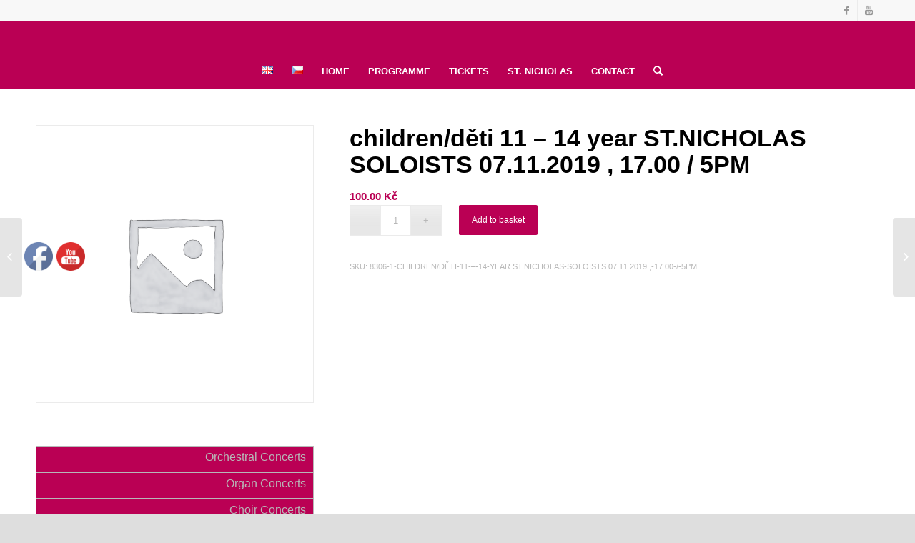

--- FILE ---
content_type: text/html; charset=UTF-8
request_url: https://koncertyvpraze.eu/produkt/children-deti-11-14-yearst-nicholas-soloists07-11-2019-17-00-5pm/
body_size: 20623
content:
<!DOCTYPE html>
<html lang="en-GB" class="html_stretched responsive av-preloader-disabled av-default-lightbox  html_header_top html_logo_center html_bottom_nav_header html_menu_right html_custom html_header_sticky html_header_shrinking_disabled html_header_topbar_active html_mobile_menu_tablet html_header_searchicon html_content_align_center html_header_unstick_top_disabled html_header_stretch_disabled html_minimal_header html_av-overlay-side html_av-overlay-side-classic html_av-submenu-noclone html_entry_id_8306 av-no-preview html_text_menu_active ">
<head>
<meta charset="UTF-8" />


<!-- mobile setting -->
<meta name="viewport" content="width=device-width, initial-scale=1, maximum-scale=1">

<!-- Scripts/CSS and wp_head hook -->
<meta name='robots' content='index, follow, max-image-preview:large, max-snippet:-1, max-video-preview:-1' />

	<!-- This site is optimized with the Yoast SEO plugin v26.4 - https://yoast.com/wordpress/plugins/seo/ -->
	<title>children/děti 11 – 14 year ST.NICHOLAS SOLOISTS 07.11.2019 , 17.00 / 5PM - ST. NICHOLAS - Concert Office</title>
	<link rel="canonical" href="https://koncertyvpraze.eu/produkt/children-deti-11-14-yearst-nicholas-soloists07-11-2019-17-00-5pm/" />
	<meta property="og:locale" content="en_GB" />
	<meta property="og:type" content="article" />
	<meta property="og:title" content="children/děti 11 – 14 year ST.NICHOLAS SOLOISTS 07.11.2019 , 17.00 / 5PM - ST. NICHOLAS - Concert Office" />
	<meta property="og:url" content="https://koncertyvpraze.eu/produkt/children-deti-11-14-yearst-nicholas-soloists07-11-2019-17-00-5pm/" />
	<meta property="og:site_name" content="ST. NICHOLAS - Concert Office" />
	<meta property="article:modified_time" content="2019-08-19T14:18:32+00:00" />
	<meta name="twitter:card" content="summary_large_image" />
	<script type="application/ld+json" class="yoast-schema-graph">{"@context":"https://schema.org","@graph":[{"@type":"WebPage","@id":"https://koncertyvpraze.eu/produkt/children-deti-11-14-yearst-nicholas-soloists07-11-2019-17-00-5pm/","url":"https://koncertyvpraze.eu/produkt/children-deti-11-14-yearst-nicholas-soloists07-11-2019-17-00-5pm/","name":"children/děti 11 – 14 year ST.NICHOLAS SOLOISTS 07.11.2019 , 17.00 / 5PM - ST. NICHOLAS - Concert Office","isPartOf":{"@id":"https://koncertyvpraze.eu/#website"},"datePublished":"2019-08-19T14:18:00+00:00","dateModified":"2019-08-19T14:18:32+00:00","breadcrumb":{"@id":"https://koncertyvpraze.eu/produkt/children-deti-11-14-yearst-nicholas-soloists07-11-2019-17-00-5pm/#breadcrumb"},"inLanguage":"en-GB","potentialAction":[{"@type":"ReadAction","target":["https://koncertyvpraze.eu/produkt/children-deti-11-14-yearst-nicholas-soloists07-11-2019-17-00-5pm/"]}]},{"@type":"BreadcrumbList","@id":"https://koncertyvpraze.eu/produkt/children-deti-11-14-yearst-nicholas-soloists07-11-2019-17-00-5pm/#breadcrumb","itemListElement":[{"@type":"ListItem","position":1,"name":"Domů","item":"https://koncertyvpraze.eu/"},{"@type":"ListItem","position":2,"name":"Obchod","item":"https://koncertyvpraze.eu/obchod/"},{"@type":"ListItem","position":3,"name":"children/děti 11 – 14 year ST.NICHOLAS SOLOISTS 07.11.2019 , 17.00 / 5PM"}]},{"@type":"WebSite","@id":"https://koncertyvpraze.eu/#website","url":"https://koncertyvpraze.eu/","name":"ST. NICHOLAS - Concert Office","description":"","potentialAction":[{"@type":"SearchAction","target":{"@type":"EntryPoint","urlTemplate":"https://koncertyvpraze.eu/?s={search_term_string}"},"query-input":{"@type":"PropertyValueSpecification","valueRequired":true,"valueName":"search_term_string"}}],"inLanguage":"en-GB"}]}</script>
	<!-- / Yoast SEO plugin. -->


<link rel="alternate" type="application/rss+xml" title="ST. NICHOLAS - Concert Office &raquo; Feed" href="https://koncertyvpraze.eu/feed/" />
<link rel="alternate" type="application/rss+xml" title="ST. NICHOLAS - Concert Office &raquo; Comments Feed" href="https://koncertyvpraze.eu/comments/feed/" />
<link rel="alternate" type="text/calendar" title="ST. NICHOLAS - Concert Office &raquo; iCal Feed" href="https://koncertyvpraze.eu/koncerty-program/?ical=1" />
<link rel="alternate" title="oEmbed (JSON)" type="application/json+oembed" href="https://koncertyvpraze.eu/wp-json/oembed/1.0/embed?url=https%3A%2F%2Fkoncertyvpraze.eu%2Fprodukt%2Fchildren-deti-11-14-yearst-nicholas-soloists07-11-2019-17-00-5pm%2F&#038;lang=en" />
<link rel="alternate" title="oEmbed (XML)" type="text/xml+oembed" href="https://koncertyvpraze.eu/wp-json/oembed/1.0/embed?url=https%3A%2F%2Fkoncertyvpraze.eu%2Fprodukt%2Fchildren-deti-11-14-yearst-nicholas-soloists07-11-2019-17-00-5pm%2F&#038;format=xml&#038;lang=en" />
<style id='wp-img-auto-sizes-contain-inline-css' type='text/css'>
img:is([sizes=auto i],[sizes^="auto," i]){contain-intrinsic-size:3000px 1500px}
/*# sourceURL=wp-img-auto-sizes-contain-inline-css */
</style>
<style id='wp-emoji-styles-inline-css' type='text/css'>

	img.wp-smiley, img.emoji {
		display: inline !important;
		border: none !important;
		box-shadow: none !important;
		height: 1em !important;
		width: 1em !important;
		margin: 0 0.07em !important;
		vertical-align: -0.1em !important;
		background: none !important;
		padding: 0 !important;
	}
/*# sourceURL=wp-emoji-styles-inline-css */
</style>
<link rel='stylesheet' id='wp-block-library-css' href='https://koncertyvpraze.eu/wp-includes/css/dist/block-library/style.min.css?ver=6.9' type='text/css' media='all' />
<link rel='stylesheet' id='wc-blocks-style-css' href='https://koncertyvpraze.eu/wp-content/plugins/woocommerce/assets/client/blocks/wc-blocks.css?ver=wc-10.3.7' type='text/css' media='all' />
<style id='global-styles-inline-css' type='text/css'>
:root{--wp--preset--aspect-ratio--square: 1;--wp--preset--aspect-ratio--4-3: 4/3;--wp--preset--aspect-ratio--3-4: 3/4;--wp--preset--aspect-ratio--3-2: 3/2;--wp--preset--aspect-ratio--2-3: 2/3;--wp--preset--aspect-ratio--16-9: 16/9;--wp--preset--aspect-ratio--9-16: 9/16;--wp--preset--color--black: #000000;--wp--preset--color--cyan-bluish-gray: #abb8c3;--wp--preset--color--white: #ffffff;--wp--preset--color--pale-pink: #f78da7;--wp--preset--color--vivid-red: #cf2e2e;--wp--preset--color--luminous-vivid-orange: #ff6900;--wp--preset--color--luminous-vivid-amber: #fcb900;--wp--preset--color--light-green-cyan: #7bdcb5;--wp--preset--color--vivid-green-cyan: #00d084;--wp--preset--color--pale-cyan-blue: #8ed1fc;--wp--preset--color--vivid-cyan-blue: #0693e3;--wp--preset--color--vivid-purple: #9b51e0;--wp--preset--gradient--vivid-cyan-blue-to-vivid-purple: linear-gradient(135deg,rgb(6,147,227) 0%,rgb(155,81,224) 100%);--wp--preset--gradient--light-green-cyan-to-vivid-green-cyan: linear-gradient(135deg,rgb(122,220,180) 0%,rgb(0,208,130) 100%);--wp--preset--gradient--luminous-vivid-amber-to-luminous-vivid-orange: linear-gradient(135deg,rgb(252,185,0) 0%,rgb(255,105,0) 100%);--wp--preset--gradient--luminous-vivid-orange-to-vivid-red: linear-gradient(135deg,rgb(255,105,0) 0%,rgb(207,46,46) 100%);--wp--preset--gradient--very-light-gray-to-cyan-bluish-gray: linear-gradient(135deg,rgb(238,238,238) 0%,rgb(169,184,195) 100%);--wp--preset--gradient--cool-to-warm-spectrum: linear-gradient(135deg,rgb(74,234,220) 0%,rgb(151,120,209) 20%,rgb(207,42,186) 40%,rgb(238,44,130) 60%,rgb(251,105,98) 80%,rgb(254,248,76) 100%);--wp--preset--gradient--blush-light-purple: linear-gradient(135deg,rgb(255,206,236) 0%,rgb(152,150,240) 100%);--wp--preset--gradient--blush-bordeaux: linear-gradient(135deg,rgb(254,205,165) 0%,rgb(254,45,45) 50%,rgb(107,0,62) 100%);--wp--preset--gradient--luminous-dusk: linear-gradient(135deg,rgb(255,203,112) 0%,rgb(199,81,192) 50%,rgb(65,88,208) 100%);--wp--preset--gradient--pale-ocean: linear-gradient(135deg,rgb(255,245,203) 0%,rgb(182,227,212) 50%,rgb(51,167,181) 100%);--wp--preset--gradient--electric-grass: linear-gradient(135deg,rgb(202,248,128) 0%,rgb(113,206,126) 100%);--wp--preset--gradient--midnight: linear-gradient(135deg,rgb(2,3,129) 0%,rgb(40,116,252) 100%);--wp--preset--font-size--small: 13px;--wp--preset--font-size--medium: 20px;--wp--preset--font-size--large: 36px;--wp--preset--font-size--x-large: 42px;--wp--preset--spacing--20: 0.44rem;--wp--preset--spacing--30: 0.67rem;--wp--preset--spacing--40: 1rem;--wp--preset--spacing--50: 1.5rem;--wp--preset--spacing--60: 2.25rem;--wp--preset--spacing--70: 3.38rem;--wp--preset--spacing--80: 5.06rem;--wp--preset--shadow--natural: 6px 6px 9px rgba(0, 0, 0, 0.2);--wp--preset--shadow--deep: 12px 12px 50px rgba(0, 0, 0, 0.4);--wp--preset--shadow--sharp: 6px 6px 0px rgba(0, 0, 0, 0.2);--wp--preset--shadow--outlined: 6px 6px 0px -3px rgb(255, 255, 255), 6px 6px rgb(0, 0, 0);--wp--preset--shadow--crisp: 6px 6px 0px rgb(0, 0, 0);}:where(.is-layout-flex){gap: 0.5em;}:where(.is-layout-grid){gap: 0.5em;}body .is-layout-flex{display: flex;}.is-layout-flex{flex-wrap: wrap;align-items: center;}.is-layout-flex > :is(*, div){margin: 0;}body .is-layout-grid{display: grid;}.is-layout-grid > :is(*, div){margin: 0;}:where(.wp-block-columns.is-layout-flex){gap: 2em;}:where(.wp-block-columns.is-layout-grid){gap: 2em;}:where(.wp-block-post-template.is-layout-flex){gap: 1.25em;}:where(.wp-block-post-template.is-layout-grid){gap: 1.25em;}.has-black-color{color: var(--wp--preset--color--black) !important;}.has-cyan-bluish-gray-color{color: var(--wp--preset--color--cyan-bluish-gray) !important;}.has-white-color{color: var(--wp--preset--color--white) !important;}.has-pale-pink-color{color: var(--wp--preset--color--pale-pink) !important;}.has-vivid-red-color{color: var(--wp--preset--color--vivid-red) !important;}.has-luminous-vivid-orange-color{color: var(--wp--preset--color--luminous-vivid-orange) !important;}.has-luminous-vivid-amber-color{color: var(--wp--preset--color--luminous-vivid-amber) !important;}.has-light-green-cyan-color{color: var(--wp--preset--color--light-green-cyan) !important;}.has-vivid-green-cyan-color{color: var(--wp--preset--color--vivid-green-cyan) !important;}.has-pale-cyan-blue-color{color: var(--wp--preset--color--pale-cyan-blue) !important;}.has-vivid-cyan-blue-color{color: var(--wp--preset--color--vivid-cyan-blue) !important;}.has-vivid-purple-color{color: var(--wp--preset--color--vivid-purple) !important;}.has-black-background-color{background-color: var(--wp--preset--color--black) !important;}.has-cyan-bluish-gray-background-color{background-color: var(--wp--preset--color--cyan-bluish-gray) !important;}.has-white-background-color{background-color: var(--wp--preset--color--white) !important;}.has-pale-pink-background-color{background-color: var(--wp--preset--color--pale-pink) !important;}.has-vivid-red-background-color{background-color: var(--wp--preset--color--vivid-red) !important;}.has-luminous-vivid-orange-background-color{background-color: var(--wp--preset--color--luminous-vivid-orange) !important;}.has-luminous-vivid-amber-background-color{background-color: var(--wp--preset--color--luminous-vivid-amber) !important;}.has-light-green-cyan-background-color{background-color: var(--wp--preset--color--light-green-cyan) !important;}.has-vivid-green-cyan-background-color{background-color: var(--wp--preset--color--vivid-green-cyan) !important;}.has-pale-cyan-blue-background-color{background-color: var(--wp--preset--color--pale-cyan-blue) !important;}.has-vivid-cyan-blue-background-color{background-color: var(--wp--preset--color--vivid-cyan-blue) !important;}.has-vivid-purple-background-color{background-color: var(--wp--preset--color--vivid-purple) !important;}.has-black-border-color{border-color: var(--wp--preset--color--black) !important;}.has-cyan-bluish-gray-border-color{border-color: var(--wp--preset--color--cyan-bluish-gray) !important;}.has-white-border-color{border-color: var(--wp--preset--color--white) !important;}.has-pale-pink-border-color{border-color: var(--wp--preset--color--pale-pink) !important;}.has-vivid-red-border-color{border-color: var(--wp--preset--color--vivid-red) !important;}.has-luminous-vivid-orange-border-color{border-color: var(--wp--preset--color--luminous-vivid-orange) !important;}.has-luminous-vivid-amber-border-color{border-color: var(--wp--preset--color--luminous-vivid-amber) !important;}.has-light-green-cyan-border-color{border-color: var(--wp--preset--color--light-green-cyan) !important;}.has-vivid-green-cyan-border-color{border-color: var(--wp--preset--color--vivid-green-cyan) !important;}.has-pale-cyan-blue-border-color{border-color: var(--wp--preset--color--pale-cyan-blue) !important;}.has-vivid-cyan-blue-border-color{border-color: var(--wp--preset--color--vivid-cyan-blue) !important;}.has-vivid-purple-border-color{border-color: var(--wp--preset--color--vivid-purple) !important;}.has-vivid-cyan-blue-to-vivid-purple-gradient-background{background: var(--wp--preset--gradient--vivid-cyan-blue-to-vivid-purple) !important;}.has-light-green-cyan-to-vivid-green-cyan-gradient-background{background: var(--wp--preset--gradient--light-green-cyan-to-vivid-green-cyan) !important;}.has-luminous-vivid-amber-to-luminous-vivid-orange-gradient-background{background: var(--wp--preset--gradient--luminous-vivid-amber-to-luminous-vivid-orange) !important;}.has-luminous-vivid-orange-to-vivid-red-gradient-background{background: var(--wp--preset--gradient--luminous-vivid-orange-to-vivid-red) !important;}.has-very-light-gray-to-cyan-bluish-gray-gradient-background{background: var(--wp--preset--gradient--very-light-gray-to-cyan-bluish-gray) !important;}.has-cool-to-warm-spectrum-gradient-background{background: var(--wp--preset--gradient--cool-to-warm-spectrum) !important;}.has-blush-light-purple-gradient-background{background: var(--wp--preset--gradient--blush-light-purple) !important;}.has-blush-bordeaux-gradient-background{background: var(--wp--preset--gradient--blush-bordeaux) !important;}.has-luminous-dusk-gradient-background{background: var(--wp--preset--gradient--luminous-dusk) !important;}.has-pale-ocean-gradient-background{background: var(--wp--preset--gradient--pale-ocean) !important;}.has-electric-grass-gradient-background{background: var(--wp--preset--gradient--electric-grass) !important;}.has-midnight-gradient-background{background: var(--wp--preset--gradient--midnight) !important;}.has-small-font-size{font-size: var(--wp--preset--font-size--small) !important;}.has-medium-font-size{font-size: var(--wp--preset--font-size--medium) !important;}.has-large-font-size{font-size: var(--wp--preset--font-size--large) !important;}.has-x-large-font-size{font-size: var(--wp--preset--font-size--x-large) !important;}
/*# sourceURL=global-styles-inline-css */
</style>

<style id='classic-theme-styles-inline-css' type='text/css'>
/*! This file is auto-generated */
.wp-block-button__link{color:#fff;background-color:#32373c;border-radius:9999px;box-shadow:none;text-decoration:none;padding:calc(.667em + 2px) calc(1.333em + 2px);font-size:1.125em}.wp-block-file__button{background:#32373c;color:#fff;text-decoration:none}
/*# sourceURL=/wp-includes/css/classic-themes.min.css */
</style>
<link rel='stylesheet' id='SFSImainCss-css' href='https://koncertyvpraze.eu/wp-content/plugins/ultimate-social-media-icons/css/sfsi-style.css?ver=2.9.6' type='text/css' media='all' />
<link rel='stylesheet' id='disable_sfsi-css' href='https://koncertyvpraze.eu/wp-content/plugins/ultimate-social-media-icons/css/disable_sfsi.css?ver=6.9' type='text/css' media='all' />
<style id='woocommerce-inline-inline-css' type='text/css'>
.woocommerce form .form-row .required { visibility: visible; }
/*# sourceURL=woocommerce-inline-inline-css */
</style>
<link rel='stylesheet' id='brands-styles-css' href='https://koncertyvpraze.eu/wp-content/plugins/woocommerce/assets/css/brands.css?ver=10.3.7' type='text/css' media='all' />
<link rel='stylesheet' id='avia-merged-styles-css' href='https://koncertyvpraze.eu/wp-content/uploads/dynamic_avia/avia-merged-styles-4a9e40d72c6295ed03dbad3aad30e509.css' type='text/css' media='all' />
<script type="text/javascript" src="https://koncertyvpraze.eu/wp-includes/js/jquery/jquery.min.js?ver=3.7.1" id="jquery-core-js"></script>
<script type="text/javascript" src="https://koncertyvpraze.eu/wp-includes/js/jquery/jquery-migrate.min.js?ver=3.4.1" id="jquery-migrate-js"></script>
<script type="text/javascript" src="https://koncertyvpraze.eu/wp-content/plugins/woocommerce/assets/js/jquery-blockui/jquery.blockUI.min.js?ver=2.7.0-wc.10.3.7" id="wc-jquery-blockui-js" defer="defer" data-wp-strategy="defer"></script>
<script type="text/javascript" id="wc-add-to-cart-js-extra">
/* <![CDATA[ */
var wc_add_to_cart_params = {"ajax_url":"/wp-admin/admin-ajax.php","wc_ajax_url":"/?wc-ajax=%%endpoint%%","i18n_view_cart":"View basket","cart_url":"https://koncertyvpraze.eu/kosik/","is_cart":"","cart_redirect_after_add":"yes"};
//# sourceURL=wc-add-to-cart-js-extra
/* ]]> */
</script>
<script type="text/javascript" src="https://koncertyvpraze.eu/wp-content/plugins/woocommerce/assets/js/frontend/add-to-cart.min.js?ver=10.3.7" id="wc-add-to-cart-js" defer="defer" data-wp-strategy="defer"></script>
<script type="text/javascript" id="wc-single-product-js-extra">
/* <![CDATA[ */
var wc_single_product_params = {"i18n_required_rating_text":"Please select a rating","i18n_rating_options":["1 of 5 stars","2 of 5 stars","3 of 5 stars","4 of 5 stars","5 of 5 stars"],"i18n_product_gallery_trigger_text":"View full-screen image gallery","review_rating_required":"yes","flexslider":{"rtl":false,"animation":"slide","smoothHeight":true,"directionNav":false,"controlNav":"thumbnails","slideshow":false,"animationSpeed":500,"animationLoop":false,"allowOneSlide":false},"zoom_enabled":"","zoom_options":[],"photoswipe_enabled":"","photoswipe_options":{"shareEl":false,"closeOnScroll":false,"history":false,"hideAnimationDuration":0,"showAnimationDuration":0},"flexslider_enabled":""};
//# sourceURL=wc-single-product-js-extra
/* ]]> */
</script>
<script type="text/javascript" src="https://koncertyvpraze.eu/wp-content/plugins/woocommerce/assets/js/frontend/single-product.min.js?ver=10.3.7" id="wc-single-product-js" defer="defer" data-wp-strategy="defer"></script>
<script type="text/javascript" src="https://koncertyvpraze.eu/wp-content/plugins/woocommerce/assets/js/js-cookie/js.cookie.min.js?ver=2.1.4-wc.10.3.7" id="wc-js-cookie-js" defer="defer" data-wp-strategy="defer"></script>
<script type="text/javascript" id="woocommerce-js-extra">
/* <![CDATA[ */
var woocommerce_params = {"ajax_url":"/wp-admin/admin-ajax.php","wc_ajax_url":"/?wc-ajax=%%endpoint%%","i18n_password_show":"Show password","i18n_password_hide":"Hide password"};
//# sourceURL=woocommerce-js-extra
/* ]]> */
</script>
<script type="text/javascript" src="https://koncertyvpraze.eu/wp-content/plugins/woocommerce/assets/js/frontend/woocommerce.min.js?ver=10.3.7" id="woocommerce-js" defer="defer" data-wp-strategy="defer"></script>
<link rel="https://api.w.org/" href="https://koncertyvpraze.eu/wp-json/" /><link rel="alternate" title="JSON" type="application/json" href="https://koncertyvpraze.eu/wp-json/wp/v2/product/8306" /><link rel="EditURI" type="application/rsd+xml" title="RSD" href="https://koncertyvpraze.eu/xmlrpc.php?rsd" />
<meta name="generator" content="WordPress 6.9" />
<meta name="generator" content="WooCommerce 10.3.7" />
<link rel='shortlink' href='https://koncertyvpraze.eu/?p=8306' />
<meta name="follow.[base64]" content="klu37bmUgAN8gZyyAVNX"/><meta name="et-api-version" content="v1"><meta name="et-api-origin" content="https://koncertyvpraze.eu"><link rel="https://theeventscalendar.com/" href="https://koncertyvpraze.eu/wp-json/tribe/tickets/v1/" /><meta name="tec-api-version" content="v1"><meta name="tec-api-origin" content="https://koncertyvpraze.eu"><link rel="alternate" href="https://koncertyvpraze.eu/wp-json/tribe/events/v1/" /><link rel="profile" href="https://gmpg.org/xfn/11" />
<link rel="alternate" type="application/rss+xml" title="ST. NICHOLAS - Concert Office RSS2 Feed" href="https://koncertyvpraze.eu/feed/" />
<link rel="pingback" href="https://koncertyvpraze.eu/xmlrpc.php" />

<style type='text/css' media='screen'>
 #top #header_main > .container, #top #header_main > .container .main_menu  .av-main-nav > li > a, #top #header_main #menu-item-shop .cart_dropdown_link{ height:45px; line-height: 45px; }
 .html_top_nav_header .av-logo-container{ height:45px;  }
 .html_header_top.html_header_sticky #top #wrap_all #main{ padding-top:125px; } 
</style>
<!--[if lt IE 9]><script src="https://koncertyvpraze.eu/wp-content/themes/enfold/js/html5shiv.js"></script><![endif]-->
<link rel="icon" href="https://koncertyvpraze.eu/wp-content/uploads/2018/12/houslovy-klic-e1543917075330.png" type="image/png">
	<noscript><style>.woocommerce-product-gallery{ opacity: 1 !important; }</style></noscript>
	<script>document.addEventListener('DOMContentLoaded', function() {
  const changeButtonText = () => {
    document.querySelectorAll('button, input[type="submit"]').forEach(btn => {
      if (btn.textContent.trim() === 'Get Tickets' || btn.value === 'Get Tickets') {
        btn.textContent = 'Reserve tickets';
        btn.value = 'Reserve tickets';
      }
    });
  };
  changeButtonText();
  setTimeout(changeButtonText, 1500); // pro případ, že se načítá dynamicky
});
</script>
<!-- To speed up the rendering and to display the site as fast as possible to the user we include some styles and scripts for above the fold content inline -->
<script type="text/javascript">'use strict';var avia_is_mobile=!1;if(/Android|webOS|iPhone|iPad|iPod|BlackBerry|IEMobile|Opera Mini/i.test(navigator.userAgent)&&'ontouchstart' in document.documentElement){avia_is_mobile=!0;document.documentElement.className+=' avia_mobile '}
else{document.documentElement.className+=' avia_desktop '};document.documentElement.className+=' js_active ';(function(){var e=['-webkit-','-moz-','-ms-',''],n='';for(var t in e){if(e[t]+'transform' in document.documentElement.style){document.documentElement.className+=' avia_transform ';n=e[t]+'transform'};if(e[t]+'perspective' in document.documentElement.style)document.documentElement.className+=' avia_transform3d '};if(typeof document.getElementsByClassName=='function'&&typeof document.documentElement.getBoundingClientRect=='function'&&avia_is_mobile==!1){if(n&&window.innerHeight>0){setTimeout(function(){var e=0,o={},a=0,t=document.getElementsByClassName('av-parallax'),i=window.pageYOffset||document.documentElement.scrollTop;for(e=0;e<t.length;e++){t[e].style.top='0px';o=t[e].getBoundingClientRect();a=Math.ceil((window.innerHeight+i-o.top)*0.3);t[e].style[n]='translate(0px, '+a+'px)';t[e].style.top='auto';t[e].className+=' enabled-parallax '}},50)}}})();</script><style type='text/css'>
@font-face {font-family: 'entypo-fontello'; font-weight: normal; font-style: normal;
src: url('https://koncertyvpraze.eu/wp-content/themes/enfold/config-templatebuilder/avia-template-builder/assets/fonts/entypo-fontello.eot');
src: url('https://koncertyvpraze.eu/wp-content/themes/enfold/config-templatebuilder/avia-template-builder/assets/fonts/entypo-fontello.eot?#iefix') format('embedded-opentype'), 
url('https://koncertyvpraze.eu/wp-content/themes/enfold/config-templatebuilder/avia-template-builder/assets/fonts/entypo-fontello.woff') format('woff'), 
url('https://koncertyvpraze.eu/wp-content/themes/enfold/config-templatebuilder/avia-template-builder/assets/fonts/entypo-fontello.ttf') format('truetype'), 
url('https://koncertyvpraze.eu/wp-content/themes/enfold/config-templatebuilder/avia-template-builder/assets/fonts/entypo-fontello.svg#entypo-fontello') format('svg');
} #top .avia-font-entypo-fontello, body .avia-font-entypo-fontello, html body [data-av_iconfont='entypo-fontello']:before{ font-family: 'entypo-fontello'; }
</style>

<!--
Debugging Info for Theme support: 

Theme: Enfold
Version: 4.4.1
Installed: enfold
AviaFramework Version: 4.7
AviaBuilder Version: 0.9.5
aviaElementManager Version: 1.0.1
- - - - - - - - - - -
ChildTheme: Enfold Child
ChildTheme Version: 1.0
ChildTheme Installed: enfold

ML:256-PU:172-PLA:18
WP:6.9
Compress: CSS:all theme files - JS:all theme files
Updates: disabled
PLAu:14
-->
</head>




<body data-rsssl=1 id="top" class="wp-singular product-template-default single single-product postid-8306 wp-theme-enfold wp-child-theme-enfold-child rtl_columns stretched helvetica-neue-websave helvetica_neue theme-enfold sfsi_actvite_theme_default woocommerce woocommerce-page woocommerce-no-js tribe-no-js page-template-enfold-child tec-no-tickets-on-recurring tec-no-rsvp-on-recurring tribe-theme-enfold" itemscope="itemscope" itemtype="https://schema.org/WebPage" >

	
	<div id='wrap_all'>

	
<header id='header' class='all_colors header_color light_bg_color  av_header_top av_logo_center av_bottom_nav_header av_menu_right av_custom av_header_sticky av_header_shrinking_disabled av_header_stretch_disabled av_mobile_menu_tablet av_header_searchicon av_header_unstick_top_disabled av_minimal_header av_header_border_disabled'  role="banner" itemscope="itemscope" itemtype="https://schema.org/WPHeader" >

		<div id='header_meta' class='container_wrap container_wrap_meta  av_icon_active_right av_extra_header_active av_entry_id_8306'>
		
			      <div class='container'>
			      <ul class='noLightbox social_bookmarks icon_count_2'><li class='social_bookmarks_facebook av-social-link-facebook social_icon_1'><a target='_blank' href='https://www.facebook.com/Concerts-in-Prague-152105245476409/' aria-hidden='true' data-av_icon='' data-av_iconfont='entypo-fontello' title='Facebook'><span class='avia_hidden_link_text'>Facebook</span></a></li><li class='social_bookmarks_youtube av-social-link-youtube social_icon_2'><a target='_blank' href='https://www.youtube.com/channel/UCwLOdlN-csbCJyehnu_adLg?view_as=subscriber' aria-hidden='true' data-av_icon='' data-av_iconfont='entypo-fontello' title='Youtube'><span class='avia_hidden_link_text'>Youtube</span></a></li></ul>			      </div>
		</div>

		<div  id='header_main' class='container_wrap container_wrap_logo'>
	
        <ul  class = 'menu-item cart_dropdown ' data-success='was added to the cart'><li class='cart_dropdown_first'><a class='cart_dropdown_link' href='https://koncertyvpraze.eu/kosik/'><span aria-hidden='true' data-av_icon='' data-av_iconfont='entypo-fontello'></span><span class='av-cart-counter'>0</span><span class='avia_hidden_link_text'>Shopping Cart</span></a><!--<span class='cart_subtotal'><span class="woocommerce-Price-amount amount"><bdi>0.00&nbsp;<span class="woocommerce-Price-currencySymbol">&#75;&#269;</span></bdi></span></span>--><div class='dropdown_widget dropdown_widget_cart'><div class='avia-arrow'></div><div class="widget_shopping_cart_content"></div></div></li></ul><div class='container av-logo-container'><div class='inner-container'><span class='logo'><a href='https://koncertyvpraze.eu/'><img height='100' width='300' src='https://koncertyvpraze.eu/wp-content/uploads/2018/11/log.png' alt='ST. NICHOLAS - Concert Office' /></a></span></div></div><div id='header_main_alternate' class='container_wrap'><div class='container'><nav class='main_menu' data-selectname='Select a page'  role="navigation" itemscope="itemscope" itemtype="https://schema.org/SiteNavigationElement" ><div class="avia-menu av-main-nav-wrap"><ul id="avia-menu" class="menu av-main-nav"><li id="menu-item-1054-en" class="lang-item lang-item-2 lang-item-en current-lang lang-item-first menu-item menu-item-type-custom menu-item-object-custom menu-item-top-level menu-item-top-level-1"><a href="https://koncertyvpraze.eu/produkt/children-deti-11-14-yearst-nicholas-soloists07-11-2019-17-00-5pm/" itemprop="url"><span class="avia-bullet"></span><span class="avia-menu-text"><img src="[data-uri]" alt="English" width="16" height="11" style="width: 16px; height: 11px;" /></span><span class="avia-menu-fx"><span class="avia-arrow-wrap"><span class="avia-arrow"></span></span></span></a></li>
<li id="menu-item-1054-cs" class="lang-item lang-item-5 lang-item-cs no-translation menu-item menu-item-type-custom menu-item-object-custom menu-item-top-level menu-item-top-level-2"><a href="https://koncertyvpraze.eu/cs/domu/" itemprop="url"><span class="avia-bullet"></span><span class="avia-menu-text"><img src="[data-uri]" alt="Čeština" width="16" height="11" style="width: 16px; height: 11px;" /></span><span class="avia-menu-fx"><span class="avia-arrow-wrap"><span class="avia-arrow"></span></span></span></a></li>
<li id="menu-item-946" class="menu-item menu-item-type-post_type menu-item-object-page menu-item-home menu-item-top-level menu-item-top-level-3"><a href="https://koncertyvpraze.eu/" itemprop="url"><span class="avia-bullet"></span><span class="avia-menu-text">HOME</span><span class="avia-menu-fx"><span class="avia-arrow-wrap"><span class="avia-arrow"></span></span></span></a></li>
<li id="menu-item-1191" class="menu-item menu-item-type-custom menu-item-object-custom menu-item-top-level menu-item-top-level-4"><a href="https://koncertyvpraze.eu/koncerty-program/" itemprop="url"><span class="avia-bullet"></span><span class="avia-menu-text">PROGRAMME</span><span class="avia-menu-fx"><span class="avia-arrow-wrap"><span class="avia-arrow"></span></span></span></a></li>
<li id="menu-item-982" class="menu-item menu-item-type-post_type menu-item-object-page menu-item-top-level menu-item-top-level-5"><a href="https://koncertyvpraze.eu/tickets/" itemprop="url"><span class="avia-bullet"></span><span class="avia-menu-text">TICKETS</span><span class="avia-menu-fx"><span class="avia-arrow-wrap"><span class="avia-arrow"></span></span></span></a></li>
<li id="menu-item-979" class="menu-item menu-item-type-post_type menu-item-object-page menu-item-has-children menu-item-top-level menu-item-top-level-6"><a href="https://koncertyvpraze.eu/st-nicholas/" itemprop="url"><span class="avia-bullet"></span><span class="avia-menu-text">ST. NICHOLAS</span><span class="avia-menu-fx"><span class="avia-arrow-wrap"><span class="avia-arrow"></span></span></span></a>


<ul class="sub-menu">
	<li id="menu-item-1799" class="menu-item menu-item-type-custom menu-item-object-custom"><a href="https://koncertyvpraze.eu/wp-content/vp/" itemprop="url"><span class="avia-bullet"></span><span class="avia-menu-text">VIRTUAL TOUR</span></a></li>
</ul>
</li>
<li id="menu-item-934" class="menu-item menu-item-type-post_type menu-item-object-page menu-item-top-level menu-item-top-level-7"><a href="https://koncertyvpraze.eu/contact/" itemprop="url"><span class="avia-bullet"></span><span class="avia-menu-text">CONTACT</span><span class="avia-menu-fx"><span class="avia-arrow-wrap"><span class="avia-arrow"></span></span></span></a></li>
<li id="menu-item-search" class="noMobile menu-item menu-item-search-dropdown menu-item-avia-special">
							<a href="?s=" data-avia-search-tooltip="

&lt;form action=&quot;https://koncertyvpraze.eu/&quot; id=&quot;searchform&quot; method=&quot;get&quot; class=&quot;&quot;&gt;
	&lt;div&gt;
		&lt;input type=&quot;submit&quot; value=&quot;&quot; id=&quot;searchsubmit&quot; class=&quot;button avia-font-entypo-fontello&quot; /&gt;
		&lt;input type=&quot;text&quot; id=&quot;s&quot; name=&quot;s&quot; value=&quot;&quot; placeholder='Search' /&gt;
			&lt;/div&gt;
&lt;/form&gt;" aria-hidden='true' data-av_icon='' data-av_iconfont='entypo-fontello'><span class="avia_hidden_link_text">Search</span></a>
	        		   </li><li class="av-burger-menu-main menu-item-avia-special ">
	        			<a href="#">
							<span class="av-hamburger av-hamburger--spin av-js-hamburger">
					        <span class="av-hamburger-box">
						          <span class="av-hamburger-inner"></span>
						          <strong>Menu</strong>
					        </span>
							</span>
						</a>
	        		   </li></ul></div></nav></div> </div> 
		<!-- end container_wrap-->
		</div>
		
		<div class='header_bg'></div>

<!-- end header -->
</header>
		
	<div id='main' class='all_colors' data-scroll-offset='43'>

	
	<div class='container_wrap container_wrap_first main_color sidebar_right template-shop shop_columns_3'><div class='container'>
					
			<div class="woocommerce-notices-wrapper"></div><div id="product-8306" class="product type-product post-8306 status-publish first instock virtual taxable purchasable product-type-simple">

	<div class=" single-product-main-image alpha"><div class="woocommerce-product-gallery woocommerce-product-gallery--without-images woocommerce-product-gallery--columns-4 images" data-columns="4" style="opacity: 0; transition: opacity .25s ease-in-out;">
	<div class="woocommerce-product-gallery__wrapper">
		<div class="woocommerce-product-gallery__image--placeholder"><img src="https://koncertyvpraze.eu/wp-content/uploads/woocommerce-placeholder.png" alt="Awaiting product image" class="wp-post-image" /></div><div class='thumbnails'></div>	</div>
</div>
<aside class='sidebar sidebar_sidebar_right smartphones_sidebar_active alpha units'  role="complementary" itemscope="itemscope" itemtype="https://schema.org/WPSideBar" ><div class='inner_sidebar extralight-border'><section id="nav_menu-2" class="widget clearfix widget_nav_menu"><div class="menu-gb-bocni-menu-container"><ul id="menu-gb-bocni-menu" class="menu"><li id="menu-item-993" class="menu-item menu-item-type-post_type menu-item-object-page menu-item-993"><a href="https://koncertyvpraze.eu/orchestras-2/">Orchestral Concerts</a></li>
<li id="menu-item-994" class="menu-item menu-item-type-post_type menu-item-object-page menu-item-994"><a href="https://koncertyvpraze.eu/organ-concerts/">Organ Concerts</a></li>
<li id="menu-item-996" class="menu-item menu-item-type-post_type menu-item-object-page menu-item-996"><a href="https://koncertyvpraze.eu/choirs-2/">Choir Concerts</a></li>
<li id="menu-item-1573" class="menu-item menu-item-type-post_type menu-item-object-page menu-item-1573"><a href="https://koncertyvpraze.eu/private-events/">Private Events</a></li>
</ul></div><span class="seperator extralight-border"></span></section><div  class="tribe-compatibility-container tribe-theme-enfold" >
	<div
		 class="tribe-common tribe-events tribe-events-view tribe-events-view--widget-events-list tribe-events-widget" 		data-js="tribe-events-view"
		data-view-rest-url="https://koncertyvpraze.eu/wp-json/tribe/views/v2/html"
		data-view-manage-url="1"
							data-view-breakpoint-pointer="0c0e4624-653b-4118-9b4f-68b13c40a703"
			>
		<div class="tribe-events-widget-events-list">

			<script type="application/ld+json">
[{"@context":"http://schema.org","@type":"Event","name":"WORLD-FAMOUS COMPOSITIONS BY WORLD-FAMOUS COMPOSERS","description":"&lt;p&gt;WORLD-FAMOUS COMPOSITIONS BY WORLD-FAMOUS COMPOSERS VIVALDI ORCHESTRA PRAGA(on authentic instruments)\u00a0V\u00e1clav N\u00e1vrat\u00a0\u2013 baroque violinYvona \u0160kv\u00e1rov\u00e1\u00a0\u2013 mezzosoprano(soloist of the National Theatre) W. A. MOZART \u2013 Don Giovanni \u2013 overture J. S. BACH [&hellip;]&lt;/p&gt;\\n","image":"https://koncertyvpraze.eu/wp-content/uploads/2023/02/14.jpg","url":"https://koncertyvpraze.eu/koncert/world-famous-compositions-by-world-famous-composers-24-1-26/","offers":[{"@type":"Offer","url":"https://koncertyvpraze.eu/koncert/world-famous-compositions-by-world-famous-composers-24-1-26/","price":100,"category":"primary","availability":"InStock","priceCurrency":"CZK","validFrom":"2024-04-01T00:00:00+00:00","validThrough":"2026-01-23T00:00:00+00:00"},{"@type":"Offer","url":"https://koncertyvpraze.eu/koncert/world-famous-compositions-by-world-famous-composers-24-1-26/","price":400,"category":"primary","availability":"InStock","priceCurrency":"CZK","validFrom":"2024-04-01T00:00:00+00:00","validThrough":"2026-01-23T00:00:00+00:00"},{"@type":"Offer","url":"https://koncertyvpraze.eu/koncert/world-famous-compositions-by-world-famous-composers-24-1-26/","price":400,"category":"primary","availability":"InStock","priceCurrency":"CZK","validFrom":"2024-06-13T00:00:00+00:00","validThrough":"2026-01-23T00:00:00+00:00"},{"@type":"Offer","url":"https://koncertyvpraze.eu/koncert/world-famous-compositions-by-world-famous-composers-24-1-26/","price":600,"category":"primary","availability":"InStock","priceCurrency":"CZK","validFrom":"2024-04-01T00:00:00+00:00","validThrough":"2026-01-23T00:00:00+00:00"}],"eventAttendanceMode":"https://schema.org/OfflineEventAttendanceMode","eventStatus":"https://schema.org/EventScheduled","startDate":"2026-01-23T17:00:00+01:00","endDate":"2026-01-23T18:00:00+01:00","location":{"@type":"Place","name":"Kostel sv. Mikul\u00e1\u0161e na Starom\u011bstsk\u00e9m n\u00e1m\u011bst\u00ed/St. Nicholas Church on the Old-Town Square","description":"","url":"https://koncertyvpraze.eu/venue/koncertni-kancelar-kostela-sv-mikulase-na-staromestskem-namesti-concert-office-of-st-nicholas-church-on-the-old-town-square/","address":{"@type":"PostalAddress","streetAddress":"Starom\u011bstsk\u00e9 n\u00e1m. 1101","addressLocality":"Praha 1","addressRegion":"Praha","postalCode":"110 00","addressCountry":"\u010cesk\u00e1 republika"},"telephone":"+420 777 581 690, +420 777 179 609","sameAs":""},"organizer":{"@type":"Person","name":"Porteo Art Company, s.r.o.","description":"&lt;p&gt;s\u00eddlo / adress: Bubensk\u00e1 1159/15, 170 00 \u00a0Praha 7, I\u010c: 26766507, DI\u010c: CZ 26766507 kancel\u00e1\u0159 / office: Chr\u00e1m sv. Mikul\u00e1\u0161e, Starom\u011bstsk\u00e9 n\u00e1m\u011bst\u00ed, Praha 1 \u2013 Star\u00e9 m\u011bsto&lt;/p&gt;\\n","url":"","telephone":"774 178 774","email":"k&#111;n&#99;e&#114;&#116;&#121;vpra&#122;&#101;&#64;&#101;&#109;a&#105;l&#46;c&#122;","sameAs":""},"performer":"Organization"},{"@context":"http://schema.org","@type":"Event","name":"FROM BAROQUE TO JAZZ WITH WORLD-FAMOUS PIECES","description":"&lt;p&gt;FROM BAROQUE TO JAZZ WITH WORLD-FAMOUS PIECES PRAGUE BRASS ENSEMBLEF. B\u00edlek, A. Kinkal\u00a0\u2013 TrumpetsJ. Lis\u00fd\u00a0\u2013 French HornJ. Votava\u00a0\u2013 Tenor TromboneK. Ku\u010dera\u00a0\u2013 Bass TromboneJan Kalfus\u00a0\u2013 organ J. S. BACH / A. [&hellip;]&lt;/p&gt;\\n","image":"https://koncertyvpraze.eu/wp-content/uploads/2023/02/35-PBE-BARTA-495x400-1.jpg","url":"https://koncertyvpraze.eu/koncert/beautiful-ave-maria-songs-in-the-changes-of-time-31-1-26/","offers":[{"@type":"Offer","url":"https://koncertyvpraze.eu/koncert/beautiful-ave-maria-songs-in-the-changes-of-time-31-1-26/","price":400,"category":"primary","availability":"InStock","priceCurrency":"CZK","validFrom":"2024-04-01T00:00:00+00:00","validThrough":"2026-01-31T00:00:00+00:00"},{"@type":"Offer","url":"https://koncertyvpraze.eu/koncert/beautiful-ave-maria-songs-in-the-changes-of-time-31-1-26/","price":400,"category":"primary","availability":"InStock","priceCurrency":"CZK","validFrom":"2024-04-01T00:00:00+00:00","validThrough":"2026-01-31T00:00:00+00:00"},{"@type":"Offer","url":"https://koncertyvpraze.eu/koncert/beautiful-ave-maria-songs-in-the-changes-of-time-31-1-26/","price":100,"category":"primary","availability":"InStock","priceCurrency":"CZK","validFrom":"2024-04-01T00:00:00+00:00","validThrough":"2026-01-31T00:00:00+00:00"},{"@type":"Offer","url":"https://koncertyvpraze.eu/koncert/beautiful-ave-maria-songs-in-the-changes-of-time-31-1-26/","price":600,"category":"primary","availability":"InStock","priceCurrency":"CZK","validFrom":"2024-04-01T00:00:00+00:00","validThrough":"2026-01-31T00:00:00+00:00"}],"eventAttendanceMode":"https://schema.org/OfflineEventAttendanceMode","eventStatus":"https://schema.org/EventScheduled","startDate":"2026-01-31T17:00:00+01:00","endDate":"2026-01-31T18:00:00+01:00","location":{"@type":"Place","name":"Kostel sv. Mikul\u00e1\u0161e na Starom\u011bstsk\u00e9m n\u00e1m\u011bst\u00ed/St. Nicholas Church on the Old-Town Square","description":"","url":"https://koncertyvpraze.eu/venue/koncertni-kancelar-kostela-sv-mikulase-na-staromestskem-namesti-concert-office-of-st-nicholas-church-on-the-old-town-square/","address":{"@type":"PostalAddress","streetAddress":"Starom\u011bstsk\u00e9 n\u00e1m. 1101","addressLocality":"Praha 1","addressRegion":"Praha","postalCode":"110 00","addressCountry":"\u010cesk\u00e1 republika"},"telephone":"+420 777 581 690, +420 777 179 609","sameAs":""},"organizer":{"@type":"Person","name":"Porteo Art Company, s.r.o.","description":"&lt;p&gt;s\u00eddlo / adress: Bubensk\u00e1 1159/15, 170 00 \u00a0Praha 7, I\u010c: 26766507, DI\u010c: CZ 26766507 kancel\u00e1\u0159 / office: Chr\u00e1m sv. Mikul\u00e1\u0161e, Starom\u011bstsk\u00e9 n\u00e1m\u011bst\u00ed, Praha 1 \u2013 Star\u00e9 m\u011bsto&lt;/p&gt;\\n","url":"","telephone":"774 178 774","email":"&#107;&#111;&#110;&#99;ert&#121;&#118;p&#114;&#97;&#122;e&#64;e&#109;ail.cz","sameAs":""},"performer":"Organization"}]
</script>
			<script data-js="tribe-events-view-data" type="application/json">
	{"slug":"widget-events-list","prev_url":"","next_url":"","view_class":"Tribe\\Events\\Views\\V2\\Views\\Widgets\\Widget_List_View","view_slug":"widget-events-list","view_label":"View","view":null,"should_manage_url":true,"id":null,"alias-slugs":null,"title":"children\/d\u011bti 11 \u2013 14 year ST.NICHOLAS SOLOISTS 07.11.2019 , 17.00 \/ 5PM - ST. NICHOLAS - Concert Office","limit":"7","no_upcoming_events":false,"featured_events_only":false,"jsonld_enable":true,"tribe_is_list_widget":false,"admin_fields":{"title":{"label":"Title:","type":"text","parent_classes":"","classes":"","dependency":"","id":"widget-tribe-widget-events-list-3-title","name":"widget-tribe-widget-events-list[3][title]","options":[],"placeholder":"","value":null},"limit":{"label":"Show:","type":"number","default":5,"min":1,"max":10,"step":1,"parent_classes":"","classes":"","dependency":"","id":"widget-tribe-widget-events-list-3-limit","name":"widget-tribe-widget-events-list[3][limit]","options":[],"placeholder":"","value":null},"no_upcoming_events":{"label":"Hide this widget if there are no upcoming events.","type":"checkbox","parent_classes":"","classes":"","dependency":"","id":"widget-tribe-widget-events-list-3-no_upcoming_events","name":"widget-tribe-widget-events-list[3][no_upcoming_events]","options":[],"placeholder":"","value":null},"featured_events_only":{"label":"Limit to featured events only","type":"checkbox","parent_classes":"","classes":"","dependency":"","id":"widget-tribe-widget-events-list-3-featured_events_only","name":"widget-tribe-widget-events-list[3][featured_events_only]","options":[],"placeholder":"","value":null},"jsonld_enable":{"label":"Generate JSON-LD data","type":"checkbox","parent_classes":"","classes":"","dependency":"","id":"widget-tribe-widget-events-list-3-jsonld_enable","name":"widget-tribe-widget-events-list[3][jsonld_enable]","options":[],"placeholder":"","value":null}},"events":[51641,51629],"url":"https:\/\/koncertyvpraze.eu\/?post_type=tribe_events&eventDisplay=widget-events-list","url_event_date":false,"bar":{"keyword":"","date":""},"today":"2026-01-20 00:00:00","now":"2026-01-20 01:38:44","home_url":"https:\/\/koncertyvpraze.eu","rest_url":"https:\/\/koncertyvpraze.eu\/wp-json\/tribe\/views\/v2\/html","rest_method":"GET","rest_nonce":"","today_url":"https:\/\/koncertyvpraze.eu\/?post_type=product&eventDisplay=widget-events-list&product=children-deti-11-14-yearst-nicholas-soloists07-11-2019-17-00-5pm&name=children-deti-11-14-yearst-nicholas-soloists07-11-2019-17-00-5pm","today_title":"Click to select today's date","today_label":"Today","prev_label":"","next_label":"","date_formats":{"compact":"d.m.Y","month_and_year_compact":"m.Y","month_and_year":"F Y","time_range_separator":" - ","date_time_separator":", "},"messages":[],"start_of_week":"1","header_title":"","header_title_element":"h1","content_title":"","breadcrumbs":[],"backlink":false,"before_events":"<p><a class=\"avia-button avia-icon_select-yes-left-icon avia-color-theme-color avia-size-x-large avia-position-center \" href=\"https:\/\/koncertyvpraze.eu\/koncerty-program\/\"><span class=\"avia_iconbox_title\"><span style=\"vertical-align: inherit;\"><span style=\"vertical-align: inherit;\">zp\u011bt do kalend\u00e1\u0159e<\/span><\/span><\/span><\/a><\/p>\n","after_events":"<ul>\n<li><span style=\"font-size: 11pt; font-family: Arial,sans-serif; color: #000000; background-color: transparent; font-weight: 400; font-style: normal; font-variant: normal; text-decoration: none; vertical-align: baseline; white-space: pre-wrap;\">Tickets are available at the entrance to the church at the day of the concert from 2pm to 6pm. Just come, buy ticket and enjoy the concert! \/ Vstupenky jsou k dispozici v pokladn\u011b kostela v den koncertu v\u017edy od 14.00 do 18.00 hodin. Sta\u010d\u00ed p\u0159ij\u00edt, koupit si vstupenku na m\u00edst\u011b a u\u017e\u00edt si koncert!<\/span><\/li>\n<li><span style=\"font-size: 11pt; font-family: Arial,sans-serif; color: #000000; background-color: transparent; font-weight: 400; font-style: normal; font-variant: normal; text-decoration: none; vertical-align: baseline; white-space: pre-wrap;\"><span style=\"vertical-align: inherit;\"><span style=\"vertical-align: inherit;\">Concert last one hour. \/ Koncert trv\u00e1 jednu hodinu<\/span><\/span><\/span><\/li>\n<li><span style=\"font-size: 11pt; font-family: Arial,sans-serif; color: #000000; background-color: transparent; font-weight: 400; font-style: normal; font-variant: normal; text-decoration: none; vertical-align: baseline; white-space: pre-wrap;\">The church is open for concert 30 minutes before it starts. \/ Kostel je otev\u0159en 30 minut p\u0159ed za\u010d\u00e1tkem.<\/span><\/li>\n<li><span style=\"font-size: 11pt; font-family: Arial,sans-serif; color: #000000; background-color: transparent; font-weight: 400; font-style: normal; font-variant: normal; text-decoration: none; vertical-align: baseline; white-space: pre-wrap;\">Seats are not numbered, you can sit anywhere you like. \/ Sedadla nejsou \u010d\u00edslov\u00e1na &#8211; voln\u00e9 sezen\u00ed.<\/span><\/li>\n<li><span style=\"font-size: 11pt; font-family: Arial,sans-serif; color: #000000; background-color: transparent; font-weight: 400; font-style: normal; font-variant: normal; text-decoration: none; vertical-align: baseline; white-space: pre-wrap;\">The printed programme is available for free. \/ Ti\u0161t\u011bn\u00fd program je k dispozici zdarma.<\/span><\/li>\n<li><span id=\"docs-internal-guid-81d2b793-7fff-d0a0-ab23-c062ceecf1c1\"><span style=\"font-size: 11pt; font-family: Arial, sans-serif; color: #000000; background-color: transparent; font-variant-numeric: normal; font-variant-east-asian: normal; font-variant-alternates: normal; font-variant-position: normal; vertical-align: baseline; white-space-collapse: preserve;\">Children till 10 years for free. \/\u00a0 D\u011bti do 10 let zdarma.<\/span><\/span><\/li>\n<\/ul>\n<p><a class=\"avia-button avia-icon_select-yes-left-icon avia-color-theme-color avia-size-x-large avia-position-center \" href=\"https:\/\/koncertyvpraze.eu\/koncerty-program\/\"><span class=\"avia_iconbox_title\"><span style=\"vertical-align: inherit;\"><span style=\"vertical-align: inherit;\">zp\u011bt do kalend\u00e1\u0159e<\/span><\/span><\/span><\/a><\/p>\n\n<!--\nThis calendar is powered by The Events Calendar.\nhttp:\/\/evnt.is\/18wn\n-->\n","display_events_bar":false,"disable_event_search":false,"live_refresh":true,"ical":{"display_link":true,"link":{"url":"https:\/\/koncertyvpraze.eu\/?post_type=tribe_events&#038;eventDisplay=widget-events-list&#038;ical=1","text":"Export Events","title":"Use this to share calendar data with Google Calendar, Apple iCal and other compatible apps"}},"container_classes":["tribe-common","tribe-events","tribe-events-view","tribe-events-view--widget-events-list","tribe-events-widget"],"container_data":[],"is_past":false,"breakpoints":{"xsmall":500,"medium":768,"full":960},"breakpoint_pointer":"0c0e4624-653b-4118-9b4f-68b13c40a703","is_initial_load":true,"public_views":{"list":{"view_class":"Tribe\\Events\\Views\\V2\\Views\\List_View","view_url":"https:\/\/koncertyvpraze.eu\/koncerty-program\/list\/","view_label":"List","aria_label":"Display Events in List View"},"month":{"view_class":"Tribe\\Events\\Views\\V2\\Views\\Month_View","view_url":"https:\/\/koncertyvpraze.eu\/koncerty-program\/month\/","view_label":"Month","aria_label":"Display Events in Month View"},"day":{"view_class":"Tribe\\Events\\Views\\V2\\Views\\Day_View","view_url":"https:\/\/koncertyvpraze.eu\/koncerty-program\/today\/","view_label":"Day","aria_label":"Display Events in Day View"}},"show_latest_past":false,"past":false,"compatibility_classes":["tribe-compatibility-container","tribe-theme-enfold"],"view_more_text":"View Calendar","view_more_title":"View more events.","view_more_link":"https:\/\/koncertyvpraze.eu\/koncerty-program\/","widget_title":"Nadch\u00e1zej\u00edc\u00ed ud\u00e1losti","hide_if_no_upcoming_events":false,"display":[],"subscribe_links":{"gcal":{"label":"Google Calendar","single_label":"Add to Google Calendar","visible":true,"block_slug":"hasGoogleCalendar"},"ical":{"label":"iCalendar","single_label":"Add to iCalendar","visible":true,"block_slug":"hasiCal"},"outlook-365":{"label":"Outlook 365","single_label":"Outlook 365","visible":true,"block_slug":"hasOutlook365"},"outlook-live":{"label":"Outlook Live","single_label":"Outlook Live","visible":true,"block_slug":"hasOutlookLive"}},"_context":{"slug":"widget-events-list"}}</script>

							<header class="tribe-events-widget-events-list__header">
					<h2 class="tribe-events-widget-events-list__header-title tribe-common-h6 tribe-common-h--alt">
						Nadcházející události					</h2>
				</header>
			
			
				<div class="tribe-events-widget-events-list__events">
											<div  class="tribe-common-g-row tribe-events-widget-events-list__event-row" >

	<div class="tribe-events-widget-events-list__event-date-tag tribe-common-g-col">
	<time class="tribe-events-widget-events-list__event-date-tag-datetime" datetime="2026-01-23">
		<span class="tribe-events-widget-events-list__event-date-tag-month">
			Jan		</span>
		<span class="tribe-events-widget-events-list__event-date-tag-daynum tribe-common-h2 tribe-common-h4--min-medium">
			23		</span>
	</time>
</div>

	<div class="tribe-events-widget-events-list__event-wrapper tribe-common-g-col">
		<article  class="tribe-events-widget-events-list__event post-51641 tribe_events type-tribe_events status-publish has-post-thumbnail hentry tribe_events_cat-330 tribe_events_cat-orchestral-concerts" >
			<div class="tribe-events-widget-events-list__event-details">

				<header class="tribe-events-widget-events-list__event-header">
					<div class="tribe-events-widget-events-list__event-datetime-wrapper tribe-common-b2 tribe-common-b3--min-medium">
		<time class="tribe-events-widget-events-list__event-datetime" datetime="2026-01-23">
		<span class="tribe-event-date-start">17:00</span> - <span class="tribe-event-time">18:00</span>	</time>
	</div>
					<h3 class="tribe-events-widget-events-list__event-title tribe-common-h7">
	<a
		href="https://koncertyvpraze.eu/koncert/world-famous-compositions-by-world-famous-composers-24-1-26/"
		title="WORLD-FAMOUS COMPOSITIONS BY WORLD-FAMOUS COMPOSERS"
		rel="bookmark"
		class="tribe-events-widget-events-list__event-title-link tribe-common-anchor-thin"
	>
		WORLD-FAMOUS COMPOSITIONS BY WORLD-FAMOUS COMPOSERS	</a>
</h3>
				</header>

				
			</div>
		</article>
	</div>

</div>
											<div  class="tribe-common-g-row tribe-events-widget-events-list__event-row" >

	<div class="tribe-events-widget-events-list__event-date-tag tribe-common-g-col">
	<time class="tribe-events-widget-events-list__event-date-tag-datetime" datetime="2026-01-31">
		<span class="tribe-events-widget-events-list__event-date-tag-month">
			Jan		</span>
		<span class="tribe-events-widget-events-list__event-date-tag-daynum tribe-common-h2 tribe-common-h4--min-medium">
			31		</span>
	</time>
</div>

	<div class="tribe-events-widget-events-list__event-wrapper tribe-common-g-col">
		<article  class="tribe-events-widget-events-list__event post-51629 tribe_events type-tribe_events status-publish has-post-thumbnail hentry tribe_events_cat-324" >
			<div class="tribe-events-widget-events-list__event-details">

				<header class="tribe-events-widget-events-list__event-header">
					<div class="tribe-events-widget-events-list__event-datetime-wrapper tribe-common-b2 tribe-common-b3--min-medium">
		<time class="tribe-events-widget-events-list__event-datetime" datetime="2026-01-31">
		<span class="tribe-event-date-start">17:00</span> - <span class="tribe-event-time">18:00</span>	</time>
	</div>
					<h3 class="tribe-events-widget-events-list__event-title tribe-common-h7">
	<a
		href="https://koncertyvpraze.eu/koncert/beautiful-ave-maria-songs-in-the-changes-of-time-31-1-26/"
		title="FROM BAROQUE TO JAZZ WITH WORLD-FAMOUS PIECES"
		rel="bookmark"
		class="tribe-events-widget-events-list__event-title-link tribe-common-anchor-thin"
	>
		FROM BAROQUE TO JAZZ WITH WORLD-FAMOUS PIECES	</a>
</h3>
				</header>

				
			</div>
		</article>
	</div>

</div>
									</div>

				<div class="tribe-events-widget-events-list__view-more tribe-common-b1 tribe-common-b2--min-medium">
	<a
		href="https://koncertyvpraze.eu/koncerty-program/"
		class="tribe-events-widget-events-list__view-more-link tribe-common-anchor-thin"
		title="View more events."
	>
		View Calendar	</a>
</div>

					</div>
	</div>
</div>
<script class="tribe-events-breakpoints">
	( function () {
		var completed = false;

		function initBreakpoints() {
			if ( completed ) {
				// This was fired already and completed no need to attach to the event listener.
				document.removeEventListener( 'DOMContentLoaded', initBreakpoints );
				return;
			}

			if ( 'undefined' === typeof window.tribe ) {
				return;
			}

			if ( 'undefined' === typeof window.tribe.events ) {
				return;
			}

			if ( 'undefined' === typeof window.tribe.events.views ) {
				return;
			}

			if ( 'undefined' === typeof window.tribe.events.views.breakpoints ) {
				return;
			}

			if ( 'function' !== typeof (window.tribe.events.views.breakpoints.setup) ) {
				return;
			}

			var container = document.querySelectorAll( '[data-view-breakpoint-pointer="0c0e4624-653b-4118-9b4f-68b13c40a703"]' );
			if ( ! container ) {
				return;
			}

			window.tribe.events.views.breakpoints.setup( container );
			completed = true;
			// This was fired already and completed no need to attach to the event listener.
			document.removeEventListener( 'DOMContentLoaded', initBreakpoints );
		}

		// Try to init the breakpoints right away.
		initBreakpoints();
		document.addEventListener( 'DOMContentLoaded', initBreakpoints );
	})();
</script>
<script data-js='tribe-events-view-nonce-data' type='application/json'>{"tvn1":"23e0062b64","tvn2":""}</script></div></aside></div><div class='single-product-summary'>
	<div class="summary entry-summary">
		<h1 class="product_title entry-title">children/děti 11 – 14 year	ST.NICHOLAS SOLOISTS	07.11.2019	, 17.00 / 5PM</h1><p class="price"><span class="woocommerce-Price-amount amount"><bdi>100.00&nbsp;<span class="woocommerce-Price-currencySymbol">&#75;&#269;</span></bdi></span></p>

	
	<form class="cart" action="https://koncertyvpraze.eu/produkt/children-deti-11-14-yearst-nicholas-soloists07-11-2019-17-00-5pm/" method="post" enctype='multipart/form-data'>
		
		<div class="quantity">
		<label class="screen-reader-text" for="quantity_696ece9493cb0">children/děti 11 – 14 year	ST.NICHOLAS SOLOISTS	07.11.2019	, 17.00 / 5PM quantity</label>
	<input
		type="number"
				id="quantity_696ece9493cb0"
		class="input-text qty text"
		name="quantity"
		value="1"
		aria-label="Product quantity"
				min="1"
							step="1"
			placeholder=""
			inputmode="numeric"
			autocomplete="off"
			/>
	</div>

		<button type="submit" name="add-to-cart" value="8306" class="single_add_to_cart_button button alt">Add to basket</button>

			</form>

	
<div class="product_meta">

	
	
		<span class="sku_wrapper">SKU: <span class="sku">8306-1-CHILDREN/DĚTI-11-–-14-YEAR	ST.NICHOLAS-SOLOISTS	07.11.2019	,-17.00-/-5PM</span></span>

	
	
	
	
</div>
	</div>

	</div></div>


		
	</div></div>
	
						<div class='container_wrap footer_color' id='footer'>

					<div class='container'>

						<div class='flex_column av_one_third  first el_before_av_one_third'><section id="text-3" class="widget clearfix widget_text">			<div class="textwidget"><h3 style="text-align: center;"><span style="color: #ffffff;">+ 420 774 178 774 – INFO LINKA</span></h3>
<p style="text-align: center;"><span style="color: #ffffff;">volejte v čase od 14:00 do 18:00 hodin</span></p>
<p style="text-align: center;"><span style="color: #ffffff;">+ 420 777 581 690 – Jana Vondušková</span><br />
<span style="color: #ffffff;">+ 420 777 179 609 – Tereza Rydvalová</span></p>
</div>
		<span class="seperator extralight-border"></span></section></div><div class='flex_column av_one_third  el_after_av_one_third  el_before_av_one_third '><section id="text-7" class="widget clearfix widget_text">			<div class="textwidget"><h4 style="text-align: center;"><span style="color: #ffffff;">CONCERT OFFICE OF ST. NICHOLAS CHURCH </span><br />
<span style="color: #ffffff;">on the Old-Town Square</span></h4>
<p>&nbsp;</p>
<h4 style="text-align: center;"><span style="color: #ffffff;">Porteo Art Company, s.r.o.</span></h4>
<p style="text-align: center;"><span style="color: #ffffff;">office: St. Nicholas Church on the Old-Town Square, Praha 1 – Staré město</span></p>
<p style="text-align: center;"><span style="color: #ffffff;">head office: Tuchorazská 423/3, Praha 10</span></p>
</div>
		<span class="seperator extralight-border"></span></section></div><div class='flex_column av_one_third  el_after_av_one_third  el_before_av_one_third '><section id="block-2" class="widget clearfix widget_block"><span style="color: #ffffff;"><a style="color: #ffffff;" href="https://koncertyvpraze.eu/wp-content/uploads/2024/04/Podminky-pro-rezervaci-vstupenek.pdf">PODMÍNKY pro rezervaci vstupenek</a></span>
<span class="seperator extralight-border"></span></section><section id="block-4" class="widget clearfix widget_block"><span style="color: #ffffff;"><a style="color: #ffffff;" href="https://koncertyvpraze.eu/wp-content/uploads/2024/04/GDPR-Zasady-pro-ochranu-osobnich-udaju.pdf">ZÁSADY OCHRANY OSOBNÍCH ÚDAJŮ (GDPR)</a></span><span class="seperator extralight-border"></span></section></div>

					</div>


				<!-- ####### END FOOTER CONTAINER ####### -->
				</div>

	


			

					<!-- end main -->
		</div>
		
		<a class='avia-post-nav avia-post-prev without-image' href='https://koncertyvpraze.eu/produkt/students-studentist-nicholas-soloists07-11-2019-17-00-5pm/' >    <span class='label iconfont' aria-hidden='true' data-av_icon='' data-av_iconfont='entypo-fontello'></span>    <span class='entry-info-wrap'>        <span class='entry-info'>            <span class='entry-title'>students/studenti	ST.NICHOLAS SOLOISTS	07.11.2019	, 17.00 / 5PM</span>        </span>    </span></a><a class='avia-post-nav avia-post-next without-image' href='https://koncertyvpraze.eu/produkt/children-deti-0-10-year-do-10-let-st-nicholas-soloists07-11-2019-17-00-5pm/' >    <span class='label iconfont' aria-hidden='true' data-av_icon='' data-av_iconfont='entypo-fontello'></span>    <span class='entry-info-wrap'>        <span class='entry-info'>            <span class='entry-title'>children/děti (0 – 10 year ) / (do 10 let )	ST.NICHOLAS SOLOISTS	07.11.2019	,...</span>        </span>    </span></a><!-- end wrap_all --></div>

<a href='#top' title='Scroll to top' id='scroll-top-link' aria-hidden='true' data-av_icon='' data-av_iconfont='entypo-fontello'><span class="avia_hidden_link_text">Scroll to top</span></a>

<div id="fb-root"></div>

<script type="speculationrules">
{"prefetch":[{"source":"document","where":{"and":[{"href_matches":"/*"},{"not":{"href_matches":["/wp-*.php","/wp-admin/*","/wp-content/uploads/*","/wp-content/*","/wp-content/plugins/*","/wp-content/themes/enfold-child/*","/wp-content/themes/enfold/*","/*\\?(.+)"]}},{"not":{"selector_matches":"a[rel~=\"nofollow\"]"}},{"not":{"selector_matches":".no-prefetch, .no-prefetch a"}}]},"eagerness":"conservative"}]}
</script>
                <!--facebook like and share js -->
                <div id="fb-root"></div>
                <script>
                    (function(d, s, id) {
                        var js, fjs = d.getElementsByTagName(s)[0];
                        if (d.getElementById(id)) return;
                        js = d.createElement(s);
                        js.id = id;
                        js.src = "https://connect.facebook.net/en_US/sdk.js#xfbml=1&version=v3.2";
                        fjs.parentNode.insertBefore(js, fjs);
                    }(document, 'script', 'facebook-jssdk'));
                </script>
                <script>
window.addEventListener('sfsi_functions_loaded', function() {
    if (typeof sfsi_responsive_toggle == 'function') {
        sfsi_responsive_toggle(0);
        // console.log('sfsi_responsive_toggle');

    }
})
</script>
<div class="norm_row sfsi_wDiv sfsi_floater_position_center-left" id="sfsi_floater" style="z-index: 9999;width:225px;text-align:left;position:absolute;position:absolute;left:30px;top:50%;"><div style='width:40px; height:40px;margin-left:5px;margin-bottom:5px; ' class='sfsi_wicons shuffeldiv ' ><div class='inerCnt'><a class=' sficn' data-effect='' target='_blank'  href='https://www.facebook.com/Concerts-in-Prague-152105245476409/' id='sfsiid_facebook_icon' style='width:40px;height:40px;opacity:1;'  ><img data-pin-nopin='true' alt='Facebook' title='Facebook' src='https://koncertyvpraze.eu/wp-content/plugins/ultimate-social-media-icons/images/icons_theme/default/default_facebook.png' width='40' height='40' style='' class='sfcm sfsi_wicon ' data-effect=''   /></a></div></div><div style='width:40px; height:40px;margin-left:5px;margin-bottom:5px; ' class='sfsi_wicons shuffeldiv ' ><div class='inerCnt'><a class=' sficn' data-effect='' target='_blank'  href='https://www.youtube.com/channel/UCwLOdlN-csbCJyehnu_adLg?view_as=subscriber' id='sfsiid_youtube_icon' style='width:40px;height:40px;opacity:1;'  ><img data-pin-nopin='true' alt='YouTube' title='YouTube' src='https://koncertyvpraze.eu/wp-content/plugins/ultimate-social-media-icons/images/icons_theme/default/default_youtube.png' width='40' height='40' style='' class='sfcm sfsi_wicon ' data-effect=''   /></a></div></div></div ><input type='hidden' id='sfsi_floater_sec' value='center-left' /><script>window.addEventListener("sfsi_functions_loaded", function()
			{
				if (typeof sfsi_widget_set == "function") {
					sfsi_widget_set();
				}
			}); window.addEventListener('sfsi_functions_loaded',function()
					  {
						var topalign = ( jQuery(window).height() - jQuery('#sfsi_floater').height() ) / 2;
						jQuery('#sfsi_floater').css('top',topalign);
					  	sfsi_float_widget('center');
					  });</script>    <script>
        window.addEventListener('sfsi_functions_loaded', function () {
            if (typeof sfsi_plugin_version == 'function') {
                sfsi_plugin_version(2.77);
            }
        });

        function sfsi_processfurther(ref) {
            var feed_id = '[base64]';
            var feedtype = 8;
            var email = jQuery(ref).find('input[name="email"]').val();
            var filter = /^(([^<>()[\]\\.,;:\s@\"]+(\.[^<>()[\]\\.,;:\s@\"]+)*)|(\".+\"))@((\[[0-9]{1,3}\.[0-9]{1,3}\.[0-9]{1,3}\.[0-9]{1,3}\])|(([a-zA-Z\-0-9]+\.)+[a-zA-Z]{2,}))$/;
            if ((email != "Enter your email") && (filter.test(email))) {
                if (feedtype == "8") {
                    var url = "https://api.follow.it/subscription-form/" + feed_id + "/" + feedtype;
                    window.open(url, "popupwindow", "scrollbars=yes,width=1080,height=760");
                    return true;
                }
            } else {
                alert("Please enter email address");
                jQuery(ref).find('input[name="email"]').focus();
                return false;
            }
        }
    </script>
    <style type="text/css" aria-selected="true">
        .sfsi_subscribe_Popinner {
             width: 100% !important;

            height: auto !important;

         padding: 18px 0px !important;

            background-color: #ffffff !important;
        }

        .sfsi_subscribe_Popinner form {
            margin: 0 20px !important;
        }

        .sfsi_subscribe_Popinner h5 {
            font-family: Helvetica,Arial,sans-serif !important;

             font-weight: bold !important;   color:#000000 !important; font-size: 16px !important;   text-align:center !important; margin: 0 0 10px !important;
            padding: 0 !important;
        }

        .sfsi_subscription_form_field {
            margin: 5px 0 !important;
            width: 100% !important;
            display: inline-flex;
            display: -webkit-inline-flex;
        }

        .sfsi_subscription_form_field input {
            width: 100% !important;
            padding: 10px 0px !important;
        }

        .sfsi_subscribe_Popinner input[type=email] {
         font-family: Helvetica,Arial,sans-serif !important;   font-style:normal !important;  color: #000000 !important;   font-size:14px !important; text-align: center !important;        }

        .sfsi_subscribe_Popinner input[type=email]::-webkit-input-placeholder {

         font-family: Helvetica,Arial,sans-serif !important;   font-style:normal !important;  color:#000000 !important; font-size: 14px !important;   text-align:center !important;        }

        .sfsi_subscribe_Popinner input[type=email]:-moz-placeholder {
            /* Firefox 18- */
         font-family: Helvetica,Arial,sans-serif !important;   font-style:normal !important;   color:#000000 !important; font-size: 14px !important;   text-align:center !important;
        }

        .sfsi_subscribe_Popinner input[type=email]::-moz-placeholder {
            /* Firefox 19+ */
         font-family: Helvetica,Arial,sans-serif !important;   font-style: normal !important;
              color:#000000 !important; font-size: 14px !important;   text-align:center !important;        }

        .sfsi_subscribe_Popinner input[type=email]:-ms-input-placeholder {

            font-family: Helvetica,Arial,sans-serif !important;  font-style:normal !important;  color: #000000 !important;  font-size:14px !important;
         text-align: center !important;        }

        .sfsi_subscribe_Popinner input[type=submit] {

         font-family: Helvetica,Arial,sans-serif !important;   font-weight: bold !important;   color:#000000 !important; font-size: 16px !important;   text-align:center !important; background-color: #dedede !important;        }

                .sfsi_shortcode_container {
            float: left;
        }

        .sfsi_shortcode_container .norm_row .sfsi_wDiv {
            position: relative !important;
        }

        .sfsi_shortcode_container .sfsi_holders {
            display: none;
        }

            </style>

    		<script>
		( function ( body ) {
			'use strict';
			body.className = body.className.replace( /\btribe-no-js\b/, 'tribe-js' );
		} )( document.body );
		</script>
		
 <script type='text/javascript'>
 /* <![CDATA[ */  
var avia_framework_globals = avia_framework_globals || {};
    avia_framework_globals.frameworkUrl = 'https://koncertyvpraze.eu/wp-content/themes/enfold/framework/';
    avia_framework_globals.installedAt = 'https://koncertyvpraze.eu/wp-content/themes/enfold/';
    avia_framework_globals.ajaxurl = 'https://koncertyvpraze.eu/wp-admin/admin-ajax.php';
/* ]]> */ 
</script>
 
 <script type="application/ld+json">{"@context":"https:\/\/schema.org\/","@type":"Product","@id":"https:\/\/koncertyvpraze.eu\/produkt\/children-deti-11-14-yearst-nicholas-soloists07-11-2019-17-00-5pm\/#product","name":"children\/d\u011bti 11 \u2013 14 year\tST.NICHOLAS SOLOISTS\t07.11.2019\t, 17.00 \/ 5PM","url":"https:\/\/koncertyvpraze.eu\/produkt\/children-deti-11-14-yearst-nicholas-soloists07-11-2019-17-00-5pm\/","description":"","sku":"8306-1-CHILDREN\/D\u011aTI-11-\u2013-14-YEAR\tST.NICHOLAS-SOLOISTS\t07.11.2019\t,-17.00-\/-5PM","offers":[{"@type":"Offer","priceSpecification":[{"@type":"UnitPriceSpecification","price":"100.00","priceCurrency":"CZK","valueAddedTaxIncluded":false,"validThrough":"2027-12-31"}],"priceValidUntil":"2027-12-31","availability":"https:\/\/schema.org\/InStock","url":"https:\/\/koncertyvpraze.eu\/produkt\/children-deti-11-14-yearst-nicholas-soloists07-11-2019-17-00-5pm\/","seller":{"@type":"Organization","name":"ST. NICHOLAS - Concert Office","url":"https:\/\/koncertyvpraze.eu"}}]}</script><script> /* <![CDATA[ */var tribe_l10n_datatables = {"aria":{"sort_ascending":": activate to sort column ascending","sort_descending":": activate to sort column descending"},"length_menu":"Show _MENU_ entries","empty_table":"No data available in table","info":"Showing _START_ to _END_ of _TOTAL_ entries","info_empty":"Showing 0 to 0 of 0 entries","info_filtered":"(filtered from _MAX_ total entries)","zero_records":"No matching records found","search":"Search:","all_selected_text":"All items on this page were selected. ","select_all_link":"Select all pages","clear_selection":"Clear Selection.","pagination":{"all":"All","next":"Next","previous":"Previous"},"select":{"rows":{"0":"","_":": Selected %d rows","1":": Selected 1 row"}},"datepicker":{"dayNames":["Sunday","Monday","Tuesday","Wednesday","Thursday","Friday","Saturday"],"dayNamesShort":["Sun","Mon","Tue","Wed","Thu","Fri","Sat"],"dayNamesMin":["S","M","T","W","T","F","S"],"monthNames":["January","February","March","April","May","June","July","August","September","October","November","December"],"monthNamesShort":["January","February","March","April","May","June","July","August","September","October","November","December"],"monthNamesMin":["Jan","Feb","Mar","Apr","May","Jun","Jul","Aug","Sep","Oct","Nov","Dec"],"nextText":"Next","prevText":"Prev","currentText":"Today","closeText":"Done","today":"Today","clear":"Clear"},"registration_prompt":"There is unsaved attendee information. Are you sure you want to continue?"};/* ]]> */ </script>	<script type='text/javascript'>
		(function () {
			var c = document.body.className;
			c = c.replace(/woocommerce-no-js/, 'woocommerce-js');
			document.body.className = c;
		})();
	</script>
	<link rel='stylesheet' id='tec-variables-skeleton-css' href='https://koncertyvpraze.eu/wp-content/plugins/event-tickets/common/build/css/variables-skeleton.css?ver=6.10.0' type='text/css' media='all' />
<link rel='stylesheet' id='tribe-common-skeleton-style-css' href='https://koncertyvpraze.eu/wp-content/plugins/event-tickets/common/build/css/common-skeleton.css?ver=6.10.0' type='text/css' media='all' />
<link rel='stylesheet' id='tribe-events-widgets-v2-events-list-skeleton-css' href='https://koncertyvpraze.eu/wp-content/plugins/the-events-calendar/build/css/widget-events-list-skeleton.css?ver=6.15.12.2' type='text/css' media='all' />
<link rel='stylesheet' id='tec-variables-full-css' href='https://koncertyvpraze.eu/wp-content/plugins/event-tickets/common/build/css/variables-full.css?ver=6.10.0' type='text/css' media='all' />
<link rel='stylesheet' id='tribe-common-full-style-css' href='https://koncertyvpraze.eu/wp-content/plugins/event-tickets/common/build/css/common-full.css?ver=6.10.0' type='text/css' media='all' />
<link rel='stylesheet' id='tribe-events-widgets-v2-events-list-full-css' href='https://koncertyvpraze.eu/wp-content/plugins/the-events-calendar/build/css/widget-events-list-full.css?ver=6.15.12.2' type='text/css' media='all' />
<style id='tribe-events-widgets-v2-events-list-full-inline-css' class='tec-customizer-inline-style' type='text/css'>
:root {
				/* Customizer-added Global Event styles */
				--tec-color-link-primary: #bc9e50;
--tec-color-link-accent: #bc9e50;
--tec-color-link-accent-hover: rgba(188,158,80, 0.8);
			}
</style>
<script type="text/javascript" src="https://koncertyvpraze.eu/wp-content/plugins/event-tickets/common/build/js/user-agent.js?ver=da75d0bdea6dde3898df" id="tec-user-agent-js"></script>
<script type="text/javascript" src="https://koncertyvpraze.eu/wp-includes/js/jquery/ui/core.min.js?ver=1.13.3" id="jquery-ui-core-js"></script>
<script type="text/javascript" src="https://koncertyvpraze.eu/wp-content/plugins/ultimate-social-media-icons/js/shuffle/modernizr.custom.min.js?ver=6.9" id="SFSIjqueryModernizr-js"></script>
<script type="text/javascript" src="https://koncertyvpraze.eu/wp-content/plugins/ultimate-social-media-icons/js/shuffle/jquery.shuffle.min.js?ver=6.9" id="SFSIjqueryShuffle-js"></script>
<script type="text/javascript" src="https://koncertyvpraze.eu/wp-content/plugins/ultimate-social-media-icons/js/shuffle/random-shuffle-min.js?ver=6.9" id="SFSIjqueryrandom-shuffle-js"></script>
<script type="text/javascript" id="SFSICustomJs-js-extra">
/* <![CDATA[ */
var sfsi_icon_ajax_object = {"nonce":"67c47a9598","ajax_url":"https://koncertyvpraze.eu/wp-admin/admin-ajax.php","plugin_url":"https://koncertyvpraze.eu/wp-content/plugins/ultimate-social-media-icons/"};
//# sourceURL=SFSICustomJs-js-extra
/* ]]> */
</script>
<script type="text/javascript" src="https://koncertyvpraze.eu/wp-content/plugins/ultimate-social-media-icons/js/custom.js?ver=2.9.6" id="SFSICustomJs-js"></script>
<script type="text/javascript" src="https://koncertyvpraze.eu/wp-content/plugins/woocommerce/assets/js/sourcebuster/sourcebuster.min.js?ver=10.3.7" id="sourcebuster-js-js"></script>
<script type="text/javascript" id="wc-order-attribution-js-extra">
/* <![CDATA[ */
var wc_order_attribution = {"params":{"lifetime":1.0000000000000001e-5,"session":30,"base64":false,"ajaxurl":"https://koncertyvpraze.eu/wp-admin/admin-ajax.php","prefix":"wc_order_attribution_","allowTracking":true},"fields":{"source_type":"current.typ","referrer":"current_add.rf","utm_campaign":"current.cmp","utm_source":"current.src","utm_medium":"current.mdm","utm_content":"current.cnt","utm_id":"current.id","utm_term":"current.trm","utm_source_platform":"current.plt","utm_creative_format":"current.fmt","utm_marketing_tactic":"current.tct","session_entry":"current_add.ep","session_start_time":"current_add.fd","session_pages":"session.pgs","session_count":"udata.vst","user_agent":"udata.uag"}};
//# sourceURL=wc-order-attribution-js-extra
/* ]]> */
</script>
<script type="text/javascript" src="https://koncertyvpraze.eu/wp-content/plugins/woocommerce/assets/js/frontend/order-attribution.min.js?ver=10.3.7" id="wc-order-attribution-js"></script>
<script type="text/javascript" src="https://koncertyvpraze.eu/wp-content/plugins/event-tickets/common/build/js/tribe-common.js?ver=9c44e11f3503a33e9540" id="tribe-common-js"></script>
<script type="text/javascript" src="https://koncertyvpraze.eu/wp-content/plugins/event-tickets/common/build/js/utils/query-string.js?ver=694b0604b0c8eafed657" id="tribe-query-string-js"></script>
<script src='https://koncertyvpraze.eu/wp-content/plugins/event-tickets/common/build/js/underscore-before.js'></script>
<script type="text/javascript" src="https://koncertyvpraze.eu/wp-includes/js/underscore.min.js?ver=1.13.7" id="underscore-js"></script>
<script src='https://koncertyvpraze.eu/wp-content/plugins/event-tickets/common/build/js/underscore-after.js'></script>
<script type="text/javascript" src="https://koncertyvpraze.eu/wp-includes/js/dist/hooks.min.js?ver=dd5603f07f9220ed27f1" id="wp-hooks-js"></script>
<script defer type="text/javascript" src="https://koncertyvpraze.eu/wp-content/plugins/the-events-calendar/build/js/views/manager.js?ver=6ff3be8cc3be5b9c56e7" id="tribe-events-views-v2-manager-js"></script>
<script type="text/javascript" src="https://koncertyvpraze.eu/wp-content/plugins/the-events-calendar/build/js/views/breakpoints.js?ver=4208de2df2852e0b91ec" id="tribe-events-views-v2-breakpoints-js"></script>
<script type="text/javascript" src="https://koncertyvpraze.eu/wp-content/uploads/dynamic_avia/avia-footer-scripts-27ca12c6c7a86f91eef1ffcb51217d07.js" id="avia-footer-scripts-js"></script>
<script id="wp-emoji-settings" type="application/json">
{"baseUrl":"https://s.w.org/images/core/emoji/17.0.2/72x72/","ext":".png","svgUrl":"https://s.w.org/images/core/emoji/17.0.2/svg/","svgExt":".svg","source":{"concatemoji":"https://koncertyvpraze.eu/wp-includes/js/wp-emoji-release.min.js?ver=6.9"}}
</script>
<script type="module">
/* <![CDATA[ */
/*! This file is auto-generated */
const a=JSON.parse(document.getElementById("wp-emoji-settings").textContent),o=(window._wpemojiSettings=a,"wpEmojiSettingsSupports"),s=["flag","emoji"];function i(e){try{var t={supportTests:e,timestamp:(new Date).valueOf()};sessionStorage.setItem(o,JSON.stringify(t))}catch(e){}}function c(e,t,n){e.clearRect(0,0,e.canvas.width,e.canvas.height),e.fillText(t,0,0);t=new Uint32Array(e.getImageData(0,0,e.canvas.width,e.canvas.height).data);e.clearRect(0,0,e.canvas.width,e.canvas.height),e.fillText(n,0,0);const a=new Uint32Array(e.getImageData(0,0,e.canvas.width,e.canvas.height).data);return t.every((e,t)=>e===a[t])}function p(e,t){e.clearRect(0,0,e.canvas.width,e.canvas.height),e.fillText(t,0,0);var n=e.getImageData(16,16,1,1);for(let e=0;e<n.data.length;e++)if(0!==n.data[e])return!1;return!0}function u(e,t,n,a){switch(t){case"flag":return n(e,"\ud83c\udff3\ufe0f\u200d\u26a7\ufe0f","\ud83c\udff3\ufe0f\u200b\u26a7\ufe0f")?!1:!n(e,"\ud83c\udde8\ud83c\uddf6","\ud83c\udde8\u200b\ud83c\uddf6")&&!n(e,"\ud83c\udff4\udb40\udc67\udb40\udc62\udb40\udc65\udb40\udc6e\udb40\udc67\udb40\udc7f","\ud83c\udff4\u200b\udb40\udc67\u200b\udb40\udc62\u200b\udb40\udc65\u200b\udb40\udc6e\u200b\udb40\udc67\u200b\udb40\udc7f");case"emoji":return!a(e,"\ud83e\u1fac8")}return!1}function f(e,t,n,a){let r;const o=(r="undefined"!=typeof WorkerGlobalScope&&self instanceof WorkerGlobalScope?new OffscreenCanvas(300,150):document.createElement("canvas")).getContext("2d",{willReadFrequently:!0}),s=(o.textBaseline="top",o.font="600 32px Arial",{});return e.forEach(e=>{s[e]=t(o,e,n,a)}),s}function r(e){var t=document.createElement("script");t.src=e,t.defer=!0,document.head.appendChild(t)}a.supports={everything:!0,everythingExceptFlag:!0},new Promise(t=>{let n=function(){try{var e=JSON.parse(sessionStorage.getItem(o));if("object"==typeof e&&"number"==typeof e.timestamp&&(new Date).valueOf()<e.timestamp+604800&&"object"==typeof e.supportTests)return e.supportTests}catch(e){}return null}();if(!n){if("undefined"!=typeof Worker&&"undefined"!=typeof OffscreenCanvas&&"undefined"!=typeof URL&&URL.createObjectURL&&"undefined"!=typeof Blob)try{var e="postMessage("+f.toString()+"("+[JSON.stringify(s),u.toString(),c.toString(),p.toString()].join(",")+"));",a=new Blob([e],{type:"text/javascript"});const r=new Worker(URL.createObjectURL(a),{name:"wpTestEmojiSupports"});return void(r.onmessage=e=>{i(n=e.data),r.terminate(),t(n)})}catch(e){}i(n=f(s,u,c,p))}t(n)}).then(e=>{for(const n in e)a.supports[n]=e[n],a.supports.everything=a.supports.everything&&a.supports[n],"flag"!==n&&(a.supports.everythingExceptFlag=a.supports.everythingExceptFlag&&a.supports[n]);var t;a.supports.everythingExceptFlag=a.supports.everythingExceptFlag&&!a.supports.flag,a.supports.everything||((t=a.source||{}).concatemoji?r(t.concatemoji):t.wpemoji&&t.twemoji&&(r(t.twemoji),r(t.wpemoji)))});
//# sourceURL=https://koncertyvpraze.eu/wp-includes/js/wp-emoji-loader.min.js
/* ]]> */
</script>
</body>
</html>
